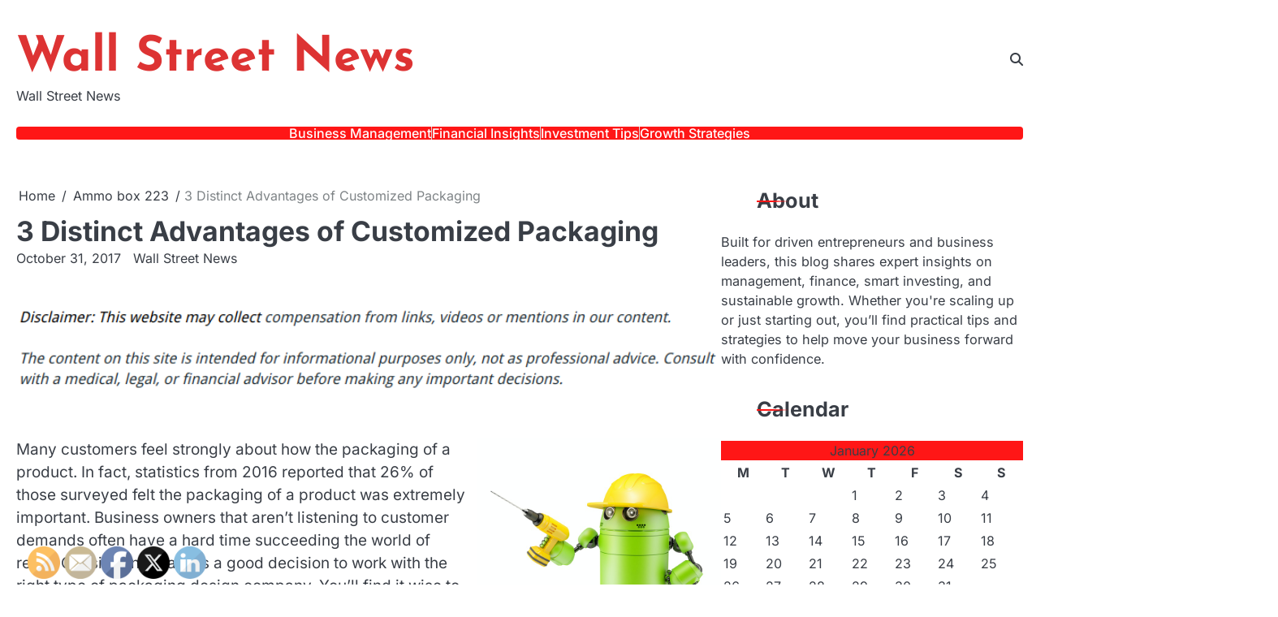

--- FILE ---
content_type: text/html; charset=UTF-8
request_url: https://wallstreetnews.me/3-distinct-advantages-of-customized-packaging/
body_size: 14869
content:
<!doctype html>
<html lang="en-US">
<head>
	<meta charset="UTF-8">
	<meta name="viewport" content="width=device-width, initial-scale=1">
	<link rel="profile" href="https://gmpg.org/xfn/11">
	<meta name='robots' content='index, follow, max-image-preview:large, max-snippet:-1, max-video-preview:-1' />

	<!-- This site is optimized with the Yoast SEO plugin v26.8 - https://yoast.com/product/yoast-seo-wordpress/ -->
	<title>3 Distinct Advantages of Customized Packaging - Wall Street News</title>
	<link rel="canonical" href="https://wallstreetnews.me/3-distinct-advantages-of-customized-packaging/" />
	<meta property="og:locale" content="en_US" />
	<meta property="og:type" content="article" />
	<meta property="og:title" content="3 Distinct Advantages of Customized Packaging - Wall Street News" />
	<meta property="og:description" content="Many customers feel strongly about how the packaging of a product. In fact, statistics from 2016 reported that 26% of those surveyed felt the packaging of a product was extremely important. Business owners that aren&#8217;t listening to customer demands often have a hard time succeeding the world of retail. Considering that, it&#8217;s a good decision [&hellip;]" />
	<meta property="og:url" content="https://wallstreetnews.me/3-distinct-advantages-of-customized-packaging/" />
	<meta property="og:site_name" content="Wall Street News" />
	<meta property="article:published_time" content="2017-10-31T14:04:00+00:00" />
	<meta property="article:modified_time" content="2021-01-14T19:33:35+00:00" />
	<meta property="og:image" content="https://s3.amazonaws.com/zqk/2068_469_213200_1.jpg" />
	<meta name="author" content="Wall Street News" />
	<meta name="twitter:card" content="summary_large_image" />
	<meta name="twitter:label1" content="Written by" />
	<meta name="twitter:data1" content="Wall Street News" />
	<meta name="twitter:label2" content="Est. reading time" />
	<meta name="twitter:data2" content="2 minutes" />
	<script type="application/ld+json" class="yoast-schema-graph">{"@context":"https://schema.org","@graph":[{"@type":"Article","@id":"https://wallstreetnews.me/3-distinct-advantages-of-customized-packaging/#article","isPartOf":{"@id":"https://wallstreetnews.me/3-distinct-advantages-of-customized-packaging/"},"author":{"name":"Wall Street News","@id":"https://wallstreetnews.me/#/schema/person/06310727b011154673e3860f41940683"},"headline":"3 Distinct Advantages of Customized Packaging","datePublished":"2017-10-31T14:04:00+00:00","dateModified":"2021-01-14T19:33:35+00:00","mainEntityOfPage":{"@id":"https://wallstreetnews.me/3-distinct-advantages-of-customized-packaging/"},"wordCount":486,"commentCount":0,"image":{"@id":"https://wallstreetnews.me/3-distinct-advantages-of-customized-packaging/#primaryimage"},"thumbnailUrl":"https://s3.amazonaws.com/zqk/2068_469_213200_1.jpg","articleSection":["Ammo box 223","Ammo labels","Utility box plastic"],"inLanguage":"en-US"},{"@type":"WebPage","@id":"https://wallstreetnews.me/3-distinct-advantages-of-customized-packaging/","url":"https://wallstreetnews.me/3-distinct-advantages-of-customized-packaging/","name":"3 Distinct Advantages of Customized Packaging - Wall Street News","isPartOf":{"@id":"https://wallstreetnews.me/#website"},"primaryImageOfPage":{"@id":"https://wallstreetnews.me/3-distinct-advantages-of-customized-packaging/#primaryimage"},"image":{"@id":"https://wallstreetnews.me/3-distinct-advantages-of-customized-packaging/#primaryimage"},"thumbnailUrl":"https://s3.amazonaws.com/zqk/2068_469_213200_1.jpg","datePublished":"2017-10-31T14:04:00+00:00","dateModified":"2021-01-14T19:33:35+00:00","author":{"@id":"https://wallstreetnews.me/#/schema/person/06310727b011154673e3860f41940683"},"breadcrumb":{"@id":"https://wallstreetnews.me/3-distinct-advantages-of-customized-packaging/#breadcrumb"},"inLanguage":"en-US","potentialAction":[{"@type":"ReadAction","target":["https://wallstreetnews.me/3-distinct-advantages-of-customized-packaging/"]}]},{"@type":"ImageObject","inLanguage":"en-US","@id":"https://wallstreetnews.me/3-distinct-advantages-of-customized-packaging/#primaryimage","url":"https://s3.amazonaws.com/zqk/2068_469_213200_1.jpg","contentUrl":"https://s3.amazonaws.com/zqk/2068_469_213200_1.jpg"},{"@type":"BreadcrumbList","@id":"https://wallstreetnews.me/3-distinct-advantages-of-customized-packaging/#breadcrumb","itemListElement":[{"@type":"ListItem","position":1,"name":"Home","item":"https://wallstreetnews.me/"},{"@type":"ListItem","position":2,"name":"3 Distinct Advantages of Customized Packaging"}]},{"@type":"WebSite","@id":"https://wallstreetnews.me/#website","url":"https://wallstreetnews.me/","name":"Wall Street News","description":"Wall Street News","potentialAction":[{"@type":"SearchAction","target":{"@type":"EntryPoint","urlTemplate":"https://wallstreetnews.me/?s={search_term_string}"},"query-input":{"@type":"PropertyValueSpecification","valueRequired":true,"valueName":"search_term_string"}}],"inLanguage":"en-US"},{"@type":"Person","@id":"https://wallstreetnews.me/#/schema/person/06310727b011154673e3860f41940683","name":"Wall Street News","image":{"@type":"ImageObject","inLanguage":"en-US","@id":"https://wallstreetnews.me/#/schema/person/image/","url":"https://secure.gravatar.com/avatar/9baecf92bae6639a4e61738fb5c8b53b063b214f232b91bd950a7b295f0cd154?s=96&d=wavatar&r=g","contentUrl":"https://secure.gravatar.com/avatar/9baecf92bae6639a4e61738fb5c8b53b063b214f232b91bd950a7b295f0cd154?s=96&d=wavatar&r=g","caption":"Wall Street News"},"url":"https://wallstreetnews.me/author/wall-street-news/"}]}</script>
	<!-- / Yoast SEO plugin. -->


<link rel="alternate" type="application/rss+xml" title="Wall Street News &raquo; Feed" href="https://wallstreetnews.me/feed/" />
<link rel="alternate" title="oEmbed (JSON)" type="application/json+oembed" href="https://wallstreetnews.me/wp-json/oembed/1.0/embed?url=https%3A%2F%2Fwallstreetnews.me%2F3-distinct-advantages-of-customized-packaging%2F" />
<link rel="alternate" title="oEmbed (XML)" type="text/xml+oembed" href="https://wallstreetnews.me/wp-json/oembed/1.0/embed?url=https%3A%2F%2Fwallstreetnews.me%2F3-distinct-advantages-of-customized-packaging%2F&#038;format=xml" />
<style id='wp-img-auto-sizes-contain-inline-css'>
img:is([sizes=auto i],[sizes^="auto," i]){contain-intrinsic-size:3000px 1500px}
/*# sourceURL=wp-img-auto-sizes-contain-inline-css */
</style>
<style id='wp-emoji-styles-inline-css'>

	img.wp-smiley, img.emoji {
		display: inline !important;
		border: none !important;
		box-shadow: none !important;
		height: 1em !important;
		width: 1em !important;
		margin: 0 0.07em !important;
		vertical-align: -0.1em !important;
		background: none !important;
		padding: 0 !important;
	}
/*# sourceURL=wp-emoji-styles-inline-css */
</style>
<style id='wp-block-library-inline-css'>
:root{--wp-block-synced-color:#7a00df;--wp-block-synced-color--rgb:122,0,223;--wp-bound-block-color:var(--wp-block-synced-color);--wp-editor-canvas-background:#ddd;--wp-admin-theme-color:#007cba;--wp-admin-theme-color--rgb:0,124,186;--wp-admin-theme-color-darker-10:#006ba1;--wp-admin-theme-color-darker-10--rgb:0,107,160.5;--wp-admin-theme-color-darker-20:#005a87;--wp-admin-theme-color-darker-20--rgb:0,90,135;--wp-admin-border-width-focus:2px}@media (min-resolution:192dpi){:root{--wp-admin-border-width-focus:1.5px}}.wp-element-button{cursor:pointer}:root .has-very-light-gray-background-color{background-color:#eee}:root .has-very-dark-gray-background-color{background-color:#313131}:root .has-very-light-gray-color{color:#eee}:root .has-very-dark-gray-color{color:#313131}:root .has-vivid-green-cyan-to-vivid-cyan-blue-gradient-background{background:linear-gradient(135deg,#00d084,#0693e3)}:root .has-purple-crush-gradient-background{background:linear-gradient(135deg,#34e2e4,#4721fb 50%,#ab1dfe)}:root .has-hazy-dawn-gradient-background{background:linear-gradient(135deg,#faaca8,#dad0ec)}:root .has-subdued-olive-gradient-background{background:linear-gradient(135deg,#fafae1,#67a671)}:root .has-atomic-cream-gradient-background{background:linear-gradient(135deg,#fdd79a,#004a59)}:root .has-nightshade-gradient-background{background:linear-gradient(135deg,#330968,#31cdcf)}:root .has-midnight-gradient-background{background:linear-gradient(135deg,#020381,#2874fc)}:root{--wp--preset--font-size--normal:16px;--wp--preset--font-size--huge:42px}.has-regular-font-size{font-size:1em}.has-larger-font-size{font-size:2.625em}.has-normal-font-size{font-size:var(--wp--preset--font-size--normal)}.has-huge-font-size{font-size:var(--wp--preset--font-size--huge)}.has-text-align-center{text-align:center}.has-text-align-left{text-align:left}.has-text-align-right{text-align:right}.has-fit-text{white-space:nowrap!important}#end-resizable-editor-section{display:none}.aligncenter{clear:both}.items-justified-left{justify-content:flex-start}.items-justified-center{justify-content:center}.items-justified-right{justify-content:flex-end}.items-justified-space-between{justify-content:space-between}.screen-reader-text{border:0;clip-path:inset(50%);height:1px;margin:-1px;overflow:hidden;padding:0;position:absolute;width:1px;word-wrap:normal!important}.screen-reader-text:focus{background-color:#ddd;clip-path:none;color:#444;display:block;font-size:1em;height:auto;left:5px;line-height:normal;padding:15px 23px 14px;text-decoration:none;top:5px;width:auto;z-index:100000}html :where(.has-border-color){border-style:solid}html :where([style*=border-top-color]){border-top-style:solid}html :where([style*=border-right-color]){border-right-style:solid}html :where([style*=border-bottom-color]){border-bottom-style:solid}html :where([style*=border-left-color]){border-left-style:solid}html :where([style*=border-width]){border-style:solid}html :where([style*=border-top-width]){border-top-style:solid}html :where([style*=border-right-width]){border-right-style:solid}html :where([style*=border-bottom-width]){border-bottom-style:solid}html :where([style*=border-left-width]){border-left-style:solid}html :where(img[class*=wp-image-]){height:auto;max-width:100%}:where(figure){margin:0 0 1em}html :where(.is-position-sticky){--wp-admin--admin-bar--position-offset:var(--wp-admin--admin-bar--height,0px)}@media screen and (max-width:600px){html :where(.is-position-sticky){--wp-admin--admin-bar--position-offset:0px}}

/*# sourceURL=wp-block-library-inline-css */
</style><style id='wp-block-paragraph-inline-css'>
.is-small-text{font-size:.875em}.is-regular-text{font-size:1em}.is-large-text{font-size:2.25em}.is-larger-text{font-size:3em}.has-drop-cap:not(:focus):first-letter{float:left;font-size:8.4em;font-style:normal;font-weight:100;line-height:.68;margin:.05em .1em 0 0;text-transform:uppercase}body.rtl .has-drop-cap:not(:focus):first-letter{float:none;margin-left:.1em}p.has-drop-cap.has-background{overflow:hidden}:root :where(p.has-background){padding:1.25em 2.375em}:where(p.has-text-color:not(.has-link-color)) a{color:inherit}p.has-text-align-left[style*="writing-mode:vertical-lr"],p.has-text-align-right[style*="writing-mode:vertical-rl"]{rotate:180deg}
/*# sourceURL=https://wallstreetnews.me/wp-includes/blocks/paragraph/style.min.css */
</style>
<style id='global-styles-inline-css'>
:root{--wp--preset--aspect-ratio--square: 1;--wp--preset--aspect-ratio--4-3: 4/3;--wp--preset--aspect-ratio--3-4: 3/4;--wp--preset--aspect-ratio--3-2: 3/2;--wp--preset--aspect-ratio--2-3: 2/3;--wp--preset--aspect-ratio--16-9: 16/9;--wp--preset--aspect-ratio--9-16: 9/16;--wp--preset--color--black: #000000;--wp--preset--color--cyan-bluish-gray: #abb8c3;--wp--preset--color--white: #ffffff;--wp--preset--color--pale-pink: #f78da7;--wp--preset--color--vivid-red: #cf2e2e;--wp--preset--color--luminous-vivid-orange: #ff6900;--wp--preset--color--luminous-vivid-amber: #fcb900;--wp--preset--color--light-green-cyan: #7bdcb5;--wp--preset--color--vivid-green-cyan: #00d084;--wp--preset--color--pale-cyan-blue: #8ed1fc;--wp--preset--color--vivid-cyan-blue: #0693e3;--wp--preset--color--vivid-purple: #9b51e0;--wp--preset--gradient--vivid-cyan-blue-to-vivid-purple: linear-gradient(135deg,rgb(6,147,227) 0%,rgb(155,81,224) 100%);--wp--preset--gradient--light-green-cyan-to-vivid-green-cyan: linear-gradient(135deg,rgb(122,220,180) 0%,rgb(0,208,130) 100%);--wp--preset--gradient--luminous-vivid-amber-to-luminous-vivid-orange: linear-gradient(135deg,rgb(252,185,0) 0%,rgb(255,105,0) 100%);--wp--preset--gradient--luminous-vivid-orange-to-vivid-red: linear-gradient(135deg,rgb(255,105,0) 0%,rgb(207,46,46) 100%);--wp--preset--gradient--very-light-gray-to-cyan-bluish-gray: linear-gradient(135deg,rgb(238,238,238) 0%,rgb(169,184,195) 100%);--wp--preset--gradient--cool-to-warm-spectrum: linear-gradient(135deg,rgb(74,234,220) 0%,rgb(151,120,209) 20%,rgb(207,42,186) 40%,rgb(238,44,130) 60%,rgb(251,105,98) 80%,rgb(254,248,76) 100%);--wp--preset--gradient--blush-light-purple: linear-gradient(135deg,rgb(255,206,236) 0%,rgb(152,150,240) 100%);--wp--preset--gradient--blush-bordeaux: linear-gradient(135deg,rgb(254,205,165) 0%,rgb(254,45,45) 50%,rgb(107,0,62) 100%);--wp--preset--gradient--luminous-dusk: linear-gradient(135deg,rgb(255,203,112) 0%,rgb(199,81,192) 50%,rgb(65,88,208) 100%);--wp--preset--gradient--pale-ocean: linear-gradient(135deg,rgb(255,245,203) 0%,rgb(182,227,212) 50%,rgb(51,167,181) 100%);--wp--preset--gradient--electric-grass: linear-gradient(135deg,rgb(202,248,128) 0%,rgb(113,206,126) 100%);--wp--preset--gradient--midnight: linear-gradient(135deg,rgb(2,3,129) 0%,rgb(40,116,252) 100%);--wp--preset--font-size--small: 13px;--wp--preset--font-size--medium: 20px;--wp--preset--font-size--large: 36px;--wp--preset--font-size--x-large: 42px;--wp--preset--spacing--20: 0.44rem;--wp--preset--spacing--30: 0.67rem;--wp--preset--spacing--40: 1rem;--wp--preset--spacing--50: 1.5rem;--wp--preset--spacing--60: 2.25rem;--wp--preset--spacing--70: 3.38rem;--wp--preset--spacing--80: 5.06rem;--wp--preset--shadow--natural: 6px 6px 9px rgba(0, 0, 0, 0.2);--wp--preset--shadow--deep: 12px 12px 50px rgba(0, 0, 0, 0.4);--wp--preset--shadow--sharp: 6px 6px 0px rgba(0, 0, 0, 0.2);--wp--preset--shadow--outlined: 6px 6px 0px -3px rgb(255, 255, 255), 6px 6px rgb(0, 0, 0);--wp--preset--shadow--crisp: 6px 6px 0px rgb(0, 0, 0);}:where(.is-layout-flex){gap: 0.5em;}:where(.is-layout-grid){gap: 0.5em;}body .is-layout-flex{display: flex;}.is-layout-flex{flex-wrap: wrap;align-items: center;}.is-layout-flex > :is(*, div){margin: 0;}body .is-layout-grid{display: grid;}.is-layout-grid > :is(*, div){margin: 0;}:where(.wp-block-columns.is-layout-flex){gap: 2em;}:where(.wp-block-columns.is-layout-grid){gap: 2em;}:where(.wp-block-post-template.is-layout-flex){gap: 1.25em;}:where(.wp-block-post-template.is-layout-grid){gap: 1.25em;}.has-black-color{color: var(--wp--preset--color--black) !important;}.has-cyan-bluish-gray-color{color: var(--wp--preset--color--cyan-bluish-gray) !important;}.has-white-color{color: var(--wp--preset--color--white) !important;}.has-pale-pink-color{color: var(--wp--preset--color--pale-pink) !important;}.has-vivid-red-color{color: var(--wp--preset--color--vivid-red) !important;}.has-luminous-vivid-orange-color{color: var(--wp--preset--color--luminous-vivid-orange) !important;}.has-luminous-vivid-amber-color{color: var(--wp--preset--color--luminous-vivid-amber) !important;}.has-light-green-cyan-color{color: var(--wp--preset--color--light-green-cyan) !important;}.has-vivid-green-cyan-color{color: var(--wp--preset--color--vivid-green-cyan) !important;}.has-pale-cyan-blue-color{color: var(--wp--preset--color--pale-cyan-blue) !important;}.has-vivid-cyan-blue-color{color: var(--wp--preset--color--vivid-cyan-blue) !important;}.has-vivid-purple-color{color: var(--wp--preset--color--vivid-purple) !important;}.has-black-background-color{background-color: var(--wp--preset--color--black) !important;}.has-cyan-bluish-gray-background-color{background-color: var(--wp--preset--color--cyan-bluish-gray) !important;}.has-white-background-color{background-color: var(--wp--preset--color--white) !important;}.has-pale-pink-background-color{background-color: var(--wp--preset--color--pale-pink) !important;}.has-vivid-red-background-color{background-color: var(--wp--preset--color--vivid-red) !important;}.has-luminous-vivid-orange-background-color{background-color: var(--wp--preset--color--luminous-vivid-orange) !important;}.has-luminous-vivid-amber-background-color{background-color: var(--wp--preset--color--luminous-vivid-amber) !important;}.has-light-green-cyan-background-color{background-color: var(--wp--preset--color--light-green-cyan) !important;}.has-vivid-green-cyan-background-color{background-color: var(--wp--preset--color--vivid-green-cyan) !important;}.has-pale-cyan-blue-background-color{background-color: var(--wp--preset--color--pale-cyan-blue) !important;}.has-vivid-cyan-blue-background-color{background-color: var(--wp--preset--color--vivid-cyan-blue) !important;}.has-vivid-purple-background-color{background-color: var(--wp--preset--color--vivid-purple) !important;}.has-black-border-color{border-color: var(--wp--preset--color--black) !important;}.has-cyan-bluish-gray-border-color{border-color: var(--wp--preset--color--cyan-bluish-gray) !important;}.has-white-border-color{border-color: var(--wp--preset--color--white) !important;}.has-pale-pink-border-color{border-color: var(--wp--preset--color--pale-pink) !important;}.has-vivid-red-border-color{border-color: var(--wp--preset--color--vivid-red) !important;}.has-luminous-vivid-orange-border-color{border-color: var(--wp--preset--color--luminous-vivid-orange) !important;}.has-luminous-vivid-amber-border-color{border-color: var(--wp--preset--color--luminous-vivid-amber) !important;}.has-light-green-cyan-border-color{border-color: var(--wp--preset--color--light-green-cyan) !important;}.has-vivid-green-cyan-border-color{border-color: var(--wp--preset--color--vivid-green-cyan) !important;}.has-pale-cyan-blue-border-color{border-color: var(--wp--preset--color--pale-cyan-blue) !important;}.has-vivid-cyan-blue-border-color{border-color: var(--wp--preset--color--vivid-cyan-blue) !important;}.has-vivid-purple-border-color{border-color: var(--wp--preset--color--vivid-purple) !important;}.has-vivid-cyan-blue-to-vivid-purple-gradient-background{background: var(--wp--preset--gradient--vivid-cyan-blue-to-vivid-purple) !important;}.has-light-green-cyan-to-vivid-green-cyan-gradient-background{background: var(--wp--preset--gradient--light-green-cyan-to-vivid-green-cyan) !important;}.has-luminous-vivid-amber-to-luminous-vivid-orange-gradient-background{background: var(--wp--preset--gradient--luminous-vivid-amber-to-luminous-vivid-orange) !important;}.has-luminous-vivid-orange-to-vivid-red-gradient-background{background: var(--wp--preset--gradient--luminous-vivid-orange-to-vivid-red) !important;}.has-very-light-gray-to-cyan-bluish-gray-gradient-background{background: var(--wp--preset--gradient--very-light-gray-to-cyan-bluish-gray) !important;}.has-cool-to-warm-spectrum-gradient-background{background: var(--wp--preset--gradient--cool-to-warm-spectrum) !important;}.has-blush-light-purple-gradient-background{background: var(--wp--preset--gradient--blush-light-purple) !important;}.has-blush-bordeaux-gradient-background{background: var(--wp--preset--gradient--blush-bordeaux) !important;}.has-luminous-dusk-gradient-background{background: var(--wp--preset--gradient--luminous-dusk) !important;}.has-pale-ocean-gradient-background{background: var(--wp--preset--gradient--pale-ocean) !important;}.has-electric-grass-gradient-background{background: var(--wp--preset--gradient--electric-grass) !important;}.has-midnight-gradient-background{background: var(--wp--preset--gradient--midnight) !important;}.has-small-font-size{font-size: var(--wp--preset--font-size--small) !important;}.has-medium-font-size{font-size: var(--wp--preset--font-size--medium) !important;}.has-large-font-size{font-size: var(--wp--preset--font-size--large) !important;}.has-x-large-font-size{font-size: var(--wp--preset--font-size--x-large) !important;}
/*# sourceURL=global-styles-inline-css */
</style>

<style id='classic-theme-styles-inline-css'>
/*! This file is auto-generated */
.wp-block-button__link{color:#fff;background-color:#32373c;border-radius:9999px;box-shadow:none;text-decoration:none;padding:calc(.667em + 2px) calc(1.333em + 2px);font-size:1.125em}.wp-block-file__button{background:#32373c;color:#fff;text-decoration:none}
/*# sourceURL=/wp-includes/css/classic-themes.min.css */
</style>
<link rel='stylesheet' id='SFSImainCss-css' href='https://wallstreetnews.me/wp-content/plugins/ultimate-social-media-icons/css/sfsi-style.css?ver=2.9.6' media='all' />
<link rel='stylesheet' id='dazzling-blog-slick-css-css' href='https://wallstreetnews.me/wp-content/themes/dazzling-blog/assets/css/slick.min.css?ver=1.8.0' media='all' />
<link rel='stylesheet' id='dazzling-blog-font-awesome-css-css' href='https://wallstreetnews.me/wp-content/themes/dazzling-blog/assets/css/fontawesome.min.css?ver=6.4.2' media='all' />
<link rel='stylesheet' id='dazzling-blog-google-fonts-css' href='https://wallstreetnews.me/wp-content/fonts/bde2f78873d036bd5fa10306d48d1980.css' media='all' />
<link rel='stylesheet' id='dazzling-blog-style-css' href='https://wallstreetnews.me/wp-content/themes/dazzling-blog/style.css?ver=1.0.2' media='all' />
<style id='dazzling-blog-style-inline-css'>

	/* Color */
	:root {
		--site-title-color: #dd3333;
	}
	
	/* Typograhpy */
	:root {
		--font-heading: "Inter", serif;
		--font-main: -apple-system, BlinkMacSystemFont,"Inter", "Segoe UI", Roboto, Oxygen-Sans, Ubuntu, Cantarell, "Helvetica Neue", sans-serif;
	}

	body,
	button, input, select, optgroup, textarea {
		font-family: "Inter", serif;
	}

	.site-title a {
		font-family: "Josefin Sans", serif;
	}

	.site-description {
		font-family: "Inter", serif;
	}
	
/*# sourceURL=dazzling-blog-style-inline-css */
</style>
<script src="https://wallstreetnews.me/wp-includes/js/jquery/jquery.min.js?ver=3.7.1" id="jquery-core-js"></script>
<script src="https://wallstreetnews.me/wp-includes/js/jquery/jquery-migrate.min.js?ver=3.4.1" id="jquery-migrate-js"></script>
<link rel="https://api.w.org/" href="https://wallstreetnews.me/wp-json/" /><link rel="alternate" title="JSON" type="application/json" href="https://wallstreetnews.me/wp-json/wp/v2/posts/469" /><link rel="EditURI" type="application/rsd+xml" title="RSD" href="https://wallstreetnews.me/xmlrpc.php?rsd" />
<meta name="generator" content="WordPress 6.9" />
<link rel='shortlink' href='https://wallstreetnews.me/?p=469' />
<meta name="follow.[base64]" content="MTyDmEHtFx1Kyh4DwPWh"/>
<style type="text/css" id="breadcrumb-trail-css">.breadcrumbs ul li::after {content: "/";}</style>
<meta name="generator" content="speculation-rules 1.6.0">
<meta name="ahrefs-site-verification" content="1a1cea6ca927835ba8bf44cf778e8246bc4e456a80f2678363020750c29153e8">
</head>

<body class="wp-singular post-template-default single single-post postid-469 single-format-standard wp-embed-responsive wp-theme-dazzling-blog sfsi_actvite_theme_default light-mode right-sidebar">

		<div id="page" class="site">

		<a class="skip-link screen-reader-text" href="#primary">Skip to content</a>

		<div id="loader" class="loader-4">
			<div class="loader-container">
				<div id="preloader">
				</div>
			</div>
		</div><!-- #loader -->

		<header id="masthead" class="site-header bottom-header">
			<div class="dazzling-blog-top-header ">
								<div class="section-wrapper">
					<div class="dazzling-blog-top-header-wrapper no-social-menu">
											<div class="site-branding logo-top">
														<div class="site-identity">
																<p class="site-title"><a href="https://wallstreetnews.me/" rel="home">Wall Street News</a></p>
																<p class="site-description">Wall Street News</p>
													</div>	
					</div>
					<div class="top-right-part">
						<div class="dazzling-blog-header-search">
							<div class="header-search-wrap">
								<a href="#" class="search-icon"><i class="fa fa-search" aria-hidden="true"></i></a>
								<div class="header-search-form">
									<form role="search" method="get" class="search-form" action="https://wallstreetnews.me/">
				<label>
					<span class="screen-reader-text">Search for:</span>
					<input type="search" class="search-field" placeholder="Search &hellip;" value="" name="s" />
				</label>
				<input type="submit" class="search-submit" value="Search" />
			</form>								</div>
							</div>
						</div>
					</div>
				</div>	
			</div>	
		</div>	
		<div class="navigation-outer-wrapper">
			<div class="dazzling-blog-navigation">
				<div class="section-wrapper"> 
					<div class="dazzling-blog-navigation-container">
						<div class="nav-wrapper">
							<nav id="site-navigation" class="main-navigation">
								<button class="menu-toggle" aria-controls="primary-menu" aria-expanded="false">
									<span class="ham-icon"></span>
									<span class="ham-icon"></span>
									<span class="ham-icon"></span>
								</button>
								<div class="navigation-area">
									<div class="menu-main-menu-container"><ul id="primary-menu" class="menu"><li id="menu-item-3284" class="menu-item menu-item-type-taxonomy menu-item-object-category menu-item-3284"><a href="https://wallstreetnews.me/category/business-management/">Business Management</a></li>
<li id="menu-item-3285" class="menu-item menu-item-type-taxonomy menu-item-object-category menu-item-3285"><a href="https://wallstreetnews.me/category/financial-insights/">Financial Insights</a></li>
<li id="menu-item-3286" class="menu-item menu-item-type-taxonomy menu-item-object-category menu-item-3286"><a href="https://wallstreetnews.me/category/investment-tips/">Investment Tips</a></li>
<li id="menu-item-3287" class="menu-item menu-item-type-taxonomy menu-item-object-category menu-item-3287"><a href="https://wallstreetnews.me/category/growth-strategies/">Growth Strategies</a></li>
</ul></div>								</div>
							</nav><!-- #site-navigation -->
						</div>
					</div>
				</div>
			</div>
		</div>
		<!-- end of navigation -->
	</header><!-- #masthead -->

			<div class="dazzling-blog-main-wrapper">
			<div class="section-wrapper">
				<div class="dazzling-blog-container-wrapper">
				<main id="primary" class="site-main">

	
<article id="post-469" class="post-469 post type-post status-publish format-standard hentry category-ammo-box-223 category-ammo-labels category-utility-box-plastic">
	<nav role="navigation" aria-label="Breadcrumbs" class="breadcrumb-trail breadcrumbs" itemprop="breadcrumb"><ul class="trail-items" itemscope itemtype="http://schema.org/BreadcrumbList"><meta name="numberOfItems" content="3" /><meta name="itemListOrder" content="Ascending" /><li itemprop="itemListElement" itemscope itemtype="http://schema.org/ListItem" class="trail-item trail-begin"><a href="https://wallstreetnews.me/" rel="home" itemprop="item"><span itemprop="name">Home</span></a><meta itemprop="position" content="1" /></li><li itemprop="itemListElement" itemscope itemtype="http://schema.org/ListItem" class="trail-item"><a href="https://wallstreetnews.me/category/ammo-box-223/" itemprop="item"><span itemprop="name">Ammo box 223</span></a><meta itemprop="position" content="2" /></li><li itemprop="itemListElement" itemscope itemtype="http://schema.org/ListItem" class="trail-item trail-end"><span itemprop="item"><span itemprop="name">3 Distinct Advantages of Customized Packaging</span></span><meta itemprop="position" content="3" /></li></ul></nav>			<header class="entry-header">
			<h1 class="entry-title">3 Distinct Advantages of Customized Packaging</h1>		</header><!-- .entry-header -->
					<div class="entry-meta">
				<span class="post-date"><a href="https://wallstreetnews.me/3-distinct-advantages-of-customized-packaging/"><time class="entry-date published" datetime="2017-10-31T14:04:00+00:00">October 31, 2017</time><time class="updated" datetime="2021-01-14T19:33:35+00:00">January 14, 2021</time></a></span><span class="post-author"> <a href="https://wallstreetnews.me/author/wall-street-news/">Wall Street News</a></span>			</div><!-- .entry-meta -->
				
	
	<div class="entry-content">
		<img decoding="async" src="/wp-content/uploads/2021/04/disclosure12.png" style="width:100%; margin:auto;">
<p><!--noteaser--></p>
<div style="float: right; padding-left: 10px;"><img decoding="async" src="https://s3.amazonaws.com/zqk/2068_469_213200_1.jpg" alt="Small utility box" align="right" width="300" /></div>
<p> Many customers feel strongly about how the packaging of a product. In fact, statistics from 2016 reported that 26% of those surveyed felt the packaging of a product was extremely important. Business owners that aren&#8217;t listening to customer demands often have a hard time succeeding the world of retail. Considering that, it&#8217;s a good decision to work with the right type of packaging design company. You&#8217;ll find it wise to find a business partner that provides customized packaging services. Here are three benefits of implementing customized retail packaging.<br />
</p>
<ol>
<li><strong>Ability to Adjust Package Designs Over Time</strong><br />
<br />
One important part of having success as a business owner is to know when changes need to take place. Considering that, it&#8217;s important that you&#8217;re aware of when packaging designs have become outdated. In the world of retail, packaging design trends often move fast. Failing to be prepared to make the right changes could lead to your business falling behind competitors. <a href="http://www.westrock.com/-/media/pdf/insights/packaging-matters-master-slide-deck-05-17-16-pdf.pdf" Title="Small clamshell packaging">You&#8217;ll find that having customizable packaging solutions/options</a> means never having to settle on something you don&#8217;t want. In addition, a patented packaging company can help your business utilize designs that are far more unique than what the competition is using.</li>
<p></p>
<li><strong>Potential Reduction in Packaging Costs</strong><br />
<br />
Every business owner knows that having success means closely watching company spending while reducing excess costs. Considering that, you might be unaware of how to reduce costs associated with packaging. Many business owners contact a <a href="http://cen.acs.org/articles/94/i41/cost-plastic-packaging.html" Title="Fishing utility box, Ammo box 223">retail packaging company in order to find ways to</a> reduce operating costs. In fact, statistics from 2013 found that 40% of the 78 million metric tons of plastic used for packaging ended up in landfills. Many companies make use of thermoformed packaging or in order to cut back on manufacturing expenses. Thermoformed packages are made to fit within molds which uses less plastic than other methods, lessening packaging costs. Another popular way to reduce excess plastic waste is to implement reusable clamshell packaging.</li>
<p></p>
<li><strong>Having Completely Unique Packaging</strong><br />
<br />
A 2016 study conducted by West Rock found that 66% of consumers have tried a product in the past due to the fact that the packaging grabbed their attention. This means it&#8217;s important to utilize packaging that is designed to catch the eyes of customers. A company offering customized packaging regularly creates designs for clients meant to increase sales. Utilizing customizable packaging solutions/options allows your business to create something entirely new to present to eager shoppers.</li>
</ol>
<p>
To summarize, there are several advantages of utilizing customized packaging. Customizable packaging solutions/options can provide your business with an entirely new world of effective design ideas. Working with a company that offers customized packaging helps to ensure your business is always able to make design adjustments. In addition, many businesses find that changing package designs often saves money versus utilizing older packaging methods. A <a href="http://clickitclam.com/shop/utility-box-label/" Title="Safety glasses cases">retail packaging</a> company that offers customized solutions ensures your brand is able to utilize unique packages to stay ahead of the competition.</p></p>
	</div><!-- .entry-content -->

	<footer class="entry-footer">
		<span class="cat-links"><a href="https://wallstreetnews.me/category/ammo-box-223/" rel="category tag">Ammo box 223</a> <a href="https://wallstreetnews.me/category/ammo-labels/" rel="category tag">Ammo labels</a> <a href="https://wallstreetnews.me/category/utility-box-plastic/" rel="category tag">Utility box plastic</a></span>	</footer><!-- .entry-footer -->
</article><!-- #post-469 -->

	<nav class="navigation post-navigation" aria-label="Posts">
		<h2 class="screen-reader-text">Post navigation</h2>
		<div class="nav-links"><div class="nav-previous"><a href="https://wallstreetnews.me/looking-for-a-flooring-solution-for-your-manufacturing-plant-look-no-further-than-epoxy-floors/" rel="prev"><span class="nav-title">Looking for a Flooring Solution For Your Manufacturing Plant? Look No Further Than Epoxy Floors!</span></a></div><div class="nav-next"><a href="https://wallstreetnews.me/uses-for-tumbling-drums-with-a-vibratory-conveyor/" rel="next"><span class="nav-title">Uses for Tumbling Drums with a Vibratory Conveyor</span></a></div></div>
	</nav>
</main><!-- #main -->


<aside id="secondary" class="widget-area">
	<section id="block-2" class="widget widget_block"><h2 class="widget-title">About</h2><div class="wp-widget-group__inner-blocks">
<p>Built for driven entrepreneurs and business leaders, this blog shares expert insights on management, finance, smart investing, and sustainable growth. Whether you're scaling up or just starting out, you’ll find practical tips and strategies to help move your business forward with confidence.</p>
</div></section><section id="calendar-2" class="widget widget_calendar"><h2 class="widget-title">Calendar</h2><div id="calendar_wrap" class="calendar_wrap"><table id="wp-calendar" class="wp-calendar-table">
	<caption>January 2026</caption>
	<thead>
	<tr>
		<th scope="col" aria-label="Monday">M</th>
		<th scope="col" aria-label="Tuesday">T</th>
		<th scope="col" aria-label="Wednesday">W</th>
		<th scope="col" aria-label="Thursday">T</th>
		<th scope="col" aria-label="Friday">F</th>
		<th scope="col" aria-label="Saturday">S</th>
		<th scope="col" aria-label="Sunday">S</th>
	</tr>
	</thead>
	<tbody>
	<tr>
		<td colspan="3" class="pad">&nbsp;</td><td>1</td><td>2</td><td>3</td><td>4</td>
	</tr>
	<tr>
		<td>5</td><td>6</td><td>7</td><td>8</td><td>9</td><td>10</td><td>11</td>
	</tr>
	<tr>
		<td>12</td><td>13</td><td>14</td><td>15</td><td>16</td><td>17</td><td>18</td>
	</tr>
	<tr>
		<td>19</td><td>20</td><td>21</td><td>22</td><td>23</td><td id="today">24</td><td>25</td>
	</tr>
	<tr>
		<td>26</td><td>27</td><td>28</td><td>29</td><td>30</td><td>31</td>
		<td class="pad" colspan="1">&nbsp;</td>
	</tr>
	</tbody>
	</table><nav aria-label="Previous and next months" class="wp-calendar-nav">
		<span class="wp-calendar-nav-prev"><a href="https://wallstreetnews.me/2025/12/">&laquo; Dec</a></span>
		<span class="pad">&nbsp;</span>
		<span class="wp-calendar-nav-next">&nbsp;</span>
	</nav></div></section><section id="archives-3" class="widget widget_archive"><h2 class="widget-title">Archives</h2>		<label class="screen-reader-text" for="archives-dropdown-3">Archives</label>
		<select id="archives-dropdown-3" name="archive-dropdown">
			
			<option value="">Select Month</option>
				<option value='https://wallstreetnews.me/2025/12/'> December 2025 </option>
	<option value='https://wallstreetnews.me/2025/11/'> November 2025 </option>
	<option value='https://wallstreetnews.me/2025/10/'> October 2025 </option>
	<option value='https://wallstreetnews.me/2025/08/'> August 2025 </option>
	<option value='https://wallstreetnews.me/2025/07/'> July 2025 </option>
	<option value='https://wallstreetnews.me/2025/06/'> June 2025 </option>
	<option value='https://wallstreetnews.me/2025/05/'> May 2025 </option>
	<option value='https://wallstreetnews.me/2025/04/'> April 2025 </option>
	<option value='https://wallstreetnews.me/2025/03/'> March 2025 </option>
	<option value='https://wallstreetnews.me/2025/02/'> February 2025 </option>
	<option value='https://wallstreetnews.me/2024/12/'> December 2024 </option>
	<option value='https://wallstreetnews.me/2024/11/'> November 2024 </option>
	<option value='https://wallstreetnews.me/2024/10/'> October 2024 </option>
	<option value='https://wallstreetnews.me/2024/09/'> September 2024 </option>
	<option value='https://wallstreetnews.me/2024/08/'> August 2024 </option>
	<option value='https://wallstreetnews.me/2024/07/'> July 2024 </option>
	<option value='https://wallstreetnews.me/2024/06/'> June 2024 </option>
	<option value='https://wallstreetnews.me/2024/05/'> May 2024 </option>
	<option value='https://wallstreetnews.me/2024/04/'> April 2024 </option>
	<option value='https://wallstreetnews.me/2024/03/'> March 2024 </option>
	<option value='https://wallstreetnews.me/2024/02/'> February 2024 </option>
	<option value='https://wallstreetnews.me/2024/01/'> January 2024 </option>
	<option value='https://wallstreetnews.me/2023/12/'> December 2023 </option>
	<option value='https://wallstreetnews.me/2023/11/'> November 2023 </option>
	<option value='https://wallstreetnews.me/2023/10/'> October 2023 </option>
	<option value='https://wallstreetnews.me/2023/09/'> September 2023 </option>
	<option value='https://wallstreetnews.me/2023/08/'> August 2023 </option>
	<option value='https://wallstreetnews.me/2023/07/'> July 2023 </option>
	<option value='https://wallstreetnews.me/2023/06/'> June 2023 </option>
	<option value='https://wallstreetnews.me/2023/05/'> May 2023 </option>
	<option value='https://wallstreetnews.me/2023/04/'> April 2023 </option>
	<option value='https://wallstreetnews.me/2023/03/'> March 2023 </option>
	<option value='https://wallstreetnews.me/2023/02/'> February 2023 </option>
	<option value='https://wallstreetnews.me/2023/01/'> January 2023 </option>
	<option value='https://wallstreetnews.me/2022/12/'> December 2022 </option>
	<option value='https://wallstreetnews.me/2022/11/'> November 2022 </option>
	<option value='https://wallstreetnews.me/2022/10/'> October 2022 </option>
	<option value='https://wallstreetnews.me/2022/09/'> September 2022 </option>
	<option value='https://wallstreetnews.me/2022/08/'> August 2022 </option>
	<option value='https://wallstreetnews.me/2022/07/'> July 2022 </option>
	<option value='https://wallstreetnews.me/2022/06/'> June 2022 </option>
	<option value='https://wallstreetnews.me/2022/05/'> May 2022 </option>
	<option value='https://wallstreetnews.me/2022/04/'> April 2022 </option>
	<option value='https://wallstreetnews.me/2022/03/'> March 2022 </option>
	<option value='https://wallstreetnews.me/2022/02/'> February 2022 </option>
	<option value='https://wallstreetnews.me/2022/01/'> January 2022 </option>
	<option value='https://wallstreetnews.me/2021/12/'> December 2021 </option>
	<option value='https://wallstreetnews.me/2021/11/'> November 2021 </option>
	<option value='https://wallstreetnews.me/2021/10/'> October 2021 </option>
	<option value='https://wallstreetnews.me/2021/09/'> September 2021 </option>
	<option value='https://wallstreetnews.me/2021/08/'> August 2021 </option>
	<option value='https://wallstreetnews.me/2021/07/'> July 2021 </option>
	<option value='https://wallstreetnews.me/2021/06/'> June 2021 </option>
	<option value='https://wallstreetnews.me/2021/05/'> May 2021 </option>
	<option value='https://wallstreetnews.me/2021/04/'> April 2021 </option>
	<option value='https://wallstreetnews.me/2021/03/'> March 2021 </option>
	<option value='https://wallstreetnews.me/2021/02/'> February 2021 </option>
	<option value='https://wallstreetnews.me/2021/01/'> January 2021 </option>
	<option value='https://wallstreetnews.me/2020/12/'> December 2020 </option>
	<option value='https://wallstreetnews.me/2020/11/'> November 2020 </option>
	<option value='https://wallstreetnews.me/2020/10/'> October 2020 </option>
	<option value='https://wallstreetnews.me/2020/03/'> March 2020 </option>
	<option value='https://wallstreetnews.me/2020/02/'> February 2020 </option>
	<option value='https://wallstreetnews.me/2020/01/'> January 2020 </option>
	<option value='https://wallstreetnews.me/2019/12/'> December 2019 </option>
	<option value='https://wallstreetnews.me/2019/11/'> November 2019 </option>
	<option value='https://wallstreetnews.me/2019/10/'> October 2019 </option>
	<option value='https://wallstreetnews.me/2019/09/'> September 2019 </option>
	<option value='https://wallstreetnews.me/2019/08/'> August 2019 </option>
	<option value='https://wallstreetnews.me/2019/05/'> May 2019 </option>
	<option value='https://wallstreetnews.me/2019/04/'> April 2019 </option>
	<option value='https://wallstreetnews.me/2019/03/'> March 2019 </option>
	<option value='https://wallstreetnews.me/2019/02/'> February 2019 </option>
	<option value='https://wallstreetnews.me/2019/01/'> January 2019 </option>
	<option value='https://wallstreetnews.me/2018/12/'> December 2018 </option>
	<option value='https://wallstreetnews.me/2018/11/'> November 2018 </option>
	<option value='https://wallstreetnews.me/2018/10/'> October 2018 </option>
	<option value='https://wallstreetnews.me/2018/09/'> September 2018 </option>
	<option value='https://wallstreetnews.me/2018/08/'> August 2018 </option>
	<option value='https://wallstreetnews.me/2018/07/'> July 2018 </option>
	<option value='https://wallstreetnews.me/2018/06/'> June 2018 </option>
	<option value='https://wallstreetnews.me/2018/05/'> May 2018 </option>
	<option value='https://wallstreetnews.me/2018/04/'> April 2018 </option>
	<option value='https://wallstreetnews.me/2018/03/'> March 2018 </option>
	<option value='https://wallstreetnews.me/2018/02/'> February 2018 </option>
	<option value='https://wallstreetnews.me/2018/01/'> January 2018 </option>
	<option value='https://wallstreetnews.me/2017/12/'> December 2017 </option>
	<option value='https://wallstreetnews.me/2017/11/'> November 2017 </option>
	<option value='https://wallstreetnews.me/2017/10/'> October 2017 </option>
	<option value='https://wallstreetnews.me/2017/09/'> September 2017 </option>
	<option value='https://wallstreetnews.me/2017/08/'> August 2017 </option>
	<option value='https://wallstreetnews.me/2017/07/'> July 2017 </option>
	<option value='https://wallstreetnews.me/2017/06/'> June 2017 </option>
	<option value='https://wallstreetnews.me/2017/05/'> May 2017 </option>
	<option value='https://wallstreetnews.me/2017/04/'> April 2017 </option>
	<option value='https://wallstreetnews.me/2017/03/'> March 2017 </option>
	<option value='https://wallstreetnews.me/2017/02/'> February 2017 </option>
	<option value='https://wallstreetnews.me/2017/01/'> January 2017 </option>
	<option value='https://wallstreetnews.me/2016/12/'> December 2016 </option>
	<option value='https://wallstreetnews.me/2016/11/'> November 2016 </option>
	<option value='https://wallstreetnews.me/2016/10/'> October 2016 </option>
	<option value='https://wallstreetnews.me/2016/09/'> September 2016 </option>
	<option value='https://wallstreetnews.me/2016/08/'> August 2016 </option>
	<option value='https://wallstreetnews.me/2016/07/'> July 2016 </option>
	<option value='https://wallstreetnews.me/2016/06/'> June 2016 </option>
	<option value='https://wallstreetnews.me/2016/05/'> May 2016 </option>
	<option value='https://wallstreetnews.me/2016/04/'> April 2016 </option>
	<option value='https://wallstreetnews.me/2016/03/'> March 2016 </option>
	<option value='https://wallstreetnews.me/2016/02/'> February 2016 </option>
	<option value='https://wallstreetnews.me/2014/02/'> February 2014 </option>
	<option value='https://wallstreetnews.me/2014/01/'> January 2014 </option>
	<option value='https://wallstreetnews.me/2013/12/'> December 2013 </option>
	<option value='https://wallstreetnews.me/2013/11/'> November 2013 </option>
	<option value='https://wallstreetnews.me/2013/10/'> October 2013 </option>
	<option value='https://wallstreetnews.me/2013/08/'> August 2013 </option>
	<option value='https://wallstreetnews.me/2013/06/'> June 2013 </option>
	<option value='https://wallstreetnews.me/2013/05/'> May 2013 </option>
	<option value='https://wallstreetnews.me/2013/04/'> April 2013 </option>
	<option value='https://wallstreetnews.me/2013/03/'> March 2013 </option>
	<option value='https://wallstreetnews.me/2013/02/'> February 2013 </option>
	<option value='https://wallstreetnews.me/2012/01/'> January 2012 </option>

		</select>

			<script>
( ( dropdownId ) => {
	const dropdown = document.getElementById( dropdownId );
	function onSelectChange() {
		setTimeout( () => {
			if ( 'escape' === dropdown.dataset.lastkey ) {
				return;
			}
			if ( dropdown.value ) {
				document.location.href = dropdown.value;
			}
		}, 250 );
	}
	function onKeyUp( event ) {
		if ( 'Escape' === event.key ) {
			dropdown.dataset.lastkey = 'escape';
		} else {
			delete dropdown.dataset.lastkey;
		}
	}
	function onClick() {
		delete dropdown.dataset.lastkey;
	}
	dropdown.addEventListener( 'keyup', onKeyUp );
	dropdown.addEventListener( 'click', onClick );
	dropdown.addEventListener( 'change', onSelectChange );
})( "archives-dropdown-3" );

//# sourceURL=WP_Widget_Archives%3A%3Awidget
</script>
</section></aside><!-- #secondary -->
</div>
</div>
</div>
	
<footer class="site-footer">
	<div class="section-wrapper">
		<div class="dazzling-blog-middle-footer">
			<div class="middle-footer-wrapper three-column-1">
									<div class="footer-container-wrapper">
						<div class="footer-content-inside">
													</div>
					</div>
									<div class="footer-container-wrapper">
						<div class="footer-content-inside">
													</div>
					</div>
									<div class="footer-container-wrapper">
						<div class="footer-content-inside">
													</div>
					</div>
							</div>	
		</div>
		<div class="dazzling-blog-bottom-footer">
			<div class="bottom-footer-content">
					<p>Copyright © 2026 <a href="https://wallstreetnews.me/">Wall Street News</a> - <a href="/sitemap">Sitemap</a>
 | Dazzling Blog&nbsp;by&nbsp;<a target="_blank" href="https://ascendoor.com/">Ascendoor</a> | Powered by <a href="https://wordpress.org/" target="_blank">WordPress</a>. </p>					
					</div>
			</div>
		</div>
	</footer>

	<a href="#" class="scroll-to-top"></a>

</div><!-- #page -->

<script type="speculationrules">
{"prerender":[{"source":"document","where":{"and":[{"href_matches":"/*"},{"not":{"href_matches":["/wp-*.php","/wp-admin/*","/wp-content/uploads/*","/wp-content/*","/wp-content/plugins/*","/wp-content/themes/dazzling-blog/*","/*\\?(.+)"]}},{"not":{"selector_matches":"a[rel~=\"nofollow\"]"}},{"not":{"selector_matches":".no-prerender, .no-prerender a"}},{"not":{"selector_matches":".no-prefetch, .no-prefetch a"}}]},"eagerness":"moderate"}]}
</script>
                <!--facebook like and share js -->
                <div id="fb-root"></div>
                <script>
                    (function(d, s, id) {
                        var js, fjs = d.getElementsByTagName(s)[0];
                        if (d.getElementById(id)) return;
                        js = d.createElement(s);
                        js.id = id;
                        js.src = "https://connect.facebook.net/en_US/sdk.js#xfbml=1&version=v3.2";
                        fjs.parentNode.insertBefore(js, fjs);
                    }(document, 'script', 'facebook-jssdk'));
                </script>
                <script>
window.addEventListener('sfsi_functions_loaded', function() {
    if (typeof sfsi_responsive_toggle == 'function') {
        sfsi_responsive_toggle(0);
        // console.log('sfsi_responsive_toggle');

    }
})
</script>
<div class="norm_row sfsi_wDiv sfsi_floater_position_bottom-left" id="sfsi_floater" style="z-index: 9999;width:225px;text-align:left;position:absolute;position:absolute;left:30px;bottom:0px;"><div style='width:40px; height:40px;margin-left:5px;margin-bottom:5px; ' class='sfsi_wicons shuffeldiv ' ><div class='inerCnt'><a class=' sficn' data-effect='' target='_blank'  href='http://wallstreetnews.me/feed/' id='sfsiid_rss_icon' style='width:40px;height:40px;opacity:1;'  ><img data-pin-nopin='true' alt='RSS' title='RSS' src='https://wallstreetnews.me/wp-content/plugins/ultimate-social-media-icons/images/icons_theme/default/default_rss.png' width='40' height='40' style='' class='sfcm sfsi_wicon ' data-effect=''   /></a></div></div><div style='width:40px; height:40px;margin-left:5px;margin-bottom:5px; ' class='sfsi_wicons shuffeldiv ' ><div class='inerCnt'><a class=' sficn' data-effect='' target='_blank'  href='https://www.specificfeeds.com/widgets/emailSubscribeEncFeed/[base64]/OA==/' id='sfsiid_email_icon' style='width:40px;height:40px;opacity:1;'  ><img data-pin-nopin='true' alt='Follow by Email' title='Follow by Email' src='https://wallstreetnews.me/wp-content/plugins/ultimate-social-media-icons/images/icons_theme/default/default_email.png' width='40' height='40' style='' class='sfcm sfsi_wicon ' data-effect=''   /></a></div></div><div style='width:40px; height:40px;margin-left:5px;margin-bottom:5px; ' class='sfsi_wicons shuffeldiv ' ><div class='inerCnt'><a class=' sficn' data-effect='' target='_blank'  href='' id='sfsiid_facebook_icon' style='width:40px;height:40px;opacity:1;'  ><img data-pin-nopin='true' alt='Facebook' title='Facebook' src='https://wallstreetnews.me/wp-content/plugins/ultimate-social-media-icons/images/icons_theme/default/default_facebook.png' width='40' height='40' style='' class='sfcm sfsi_wicon ' data-effect=''   /></a><div class="sfsi_tool_tip_2 fb_tool_bdr sfsiTlleft" style="opacity:0;z-index:-1;" id="sfsiid_facebook"><span class="bot_arow bot_fb_arow"></span><div class="sfsi_inside"><div  class='icon2'><div class="fb-like" width="200" data-href="https://wallstreetnews.me/3-distinct-advantages-of-customized-packaging/"  data-send="false" data-layout="button_count" data-action="like"></div></div><div  class='icon3'><a target='_blank' href='https://www.facebook.com/sharer/sharer.php?u=https%3A%2F%2Fwallstreetnews.me%2F3-distinct-advantages-of-customized-packaging' style='display:inline-block;'  > <img class='sfsi_wicon'  data-pin-nopin='true' alt='fb-share-icon' title='Facebook Share' src='https://wallstreetnews.me/wp-content/plugins/ultimate-social-media-icons/images/share_icons/fb_icons/en_US.svg' /></a></div></div></div></div></div><div style='width:40px; height:40px;margin-left:5px;margin-bottom:5px; ' class='sfsi_wicons shuffeldiv ' ><div class='inerCnt'><a class=' sficn' data-effect='' target='_blank'  href='' id='sfsiid_twitter_icon' style='width:40px;height:40px;opacity:1;'  ><img data-pin-nopin='true' alt='Twitter' title='Twitter' src='https://wallstreetnews.me/wp-content/plugins/ultimate-social-media-icons/images/icons_theme/default/default_twitter.png' width='40' height='40' style='' class='sfcm sfsi_wicon ' data-effect=''   /></a><div class="sfsi_tool_tip_2 twt_tool_bdr sfsiTlleft" style="opacity:0;z-index:-1;" id="sfsiid_twitter"><span class="bot_arow bot_twt_arow"></span><div class="sfsi_inside"><div  class='icon2'><div class='sf_twiter' style='display: inline-block;vertical-align: middle;width: auto;'>
						<a target='_blank' href='https://x.com/intent/post?text=Hey%2C+check+out+this+cool+site+I+found%3A+www.yourname.com+%23Topic+via%40my_twitter_name+https%3A%2F%2Fwallstreetnews.me%2F3-distinct-advantages-of-customized-packaging' style='display:inline-block' >
							<img data-pin-nopin= true class='sfsi_wicon' src='https://wallstreetnews.me/wp-content/plugins/ultimate-social-media-icons/images/share_icons/Twitter_Tweet/en_US_Tweet.svg' alt='Post on X' title='Post on X' >
						</a>
					</div></div></div></div></div></div><div style='width:40px; height:40px;margin-left:5px;margin-bottom:5px; ' class='sfsi_wicons shuffeldiv ' ><div class='inerCnt'><a class=' sficn' data-effect='' target='_blank'  href='' id='sfsiid_linkedin_icon' style='width:40px;height:40px;opacity:1;'  ><img data-pin-nopin='true' alt='LinkedIn' title='LinkedIn' src='https://wallstreetnews.me/wp-content/plugins/ultimate-social-media-icons/images/icons_theme/default/default_linkedin.png' width='40' height='40' style='' class='sfcm sfsi_wicon ' data-effect=''   /></a><div class="sfsi_tool_tip_2 linkedin_tool_bdr sfsiTlleft" style="opacity:0;z-index:-1;" id="sfsiid_linkedin"><span class="bot_arow bot_linkedin_arow"></span><div class="sfsi_inside"><div  class='icon2'><a target='_blank' href="https://www.linkedin.com/sharing/share-offsite/?url=https%3A%2F%2Fwallstreetnews.me%2F3-distinct-advantages-of-customized-packaging"><img class="sfsi_wicon" data-pin-nopin= true alt="Share" title="Share" src="https://wallstreetnews.me/wp-content/plugins/ultimate-social-media-icons/images/share_icons/Linkedin_Share/en_US_share.svg" /></a></div></div></div></div></div></div ><input type='hidden' id='sfsi_floater_sec' value='bottom-left' /><script>window.addEventListener("sfsi_functions_loaded", function()
			{
				if (typeof sfsi_widget_set == "function") {
					sfsi_widget_set();
				}
			}); window.addEventListener('sfsi_functions_loaded',function(){sfsi_float_widget('bottom')});</script>    <script>
        window.addEventListener('sfsi_functions_loaded', function () {
            if (typeof sfsi_plugin_version == 'function') {
                sfsi_plugin_version(2.77);
            }
        });

        function sfsi_processfurther(ref) {
            var feed_id = '[base64]';
            var feedtype = 8;
            var email = jQuery(ref).find('input[name="email"]').val();
            var filter = /^(([^<>()[\]\\.,;:\s@\"]+(\.[^<>()[\]\\.,;:\s@\"]+)*)|(\".+\"))@((\[[0-9]{1,3}\.[0-9]{1,3}\.[0-9]{1,3}\.[0-9]{1,3}\])|(([a-zA-Z\-0-9]+\.)+[a-zA-Z]{2,}))$/;
            if ((email != "Enter your email") && (filter.test(email))) {
                if (feedtype == "8") {
                    var url = "https://api.follow.it/subscription-form/" + feed_id + "/" + feedtype;
                    window.open(url, "popupwindow", "scrollbars=yes,width=1080,height=760");
                    return true;
                }
            } else {
                alert("Please enter email address");
                jQuery(ref).find('input[name="email"]').focus();
                return false;
            }
        }
    </script>
    <style type="text/css" aria-selected="true">
        .sfsi_subscribe_Popinner {
             width: 100% !important;

            height: auto !important;

         padding: 18px 0px !important;

            background-color: #ffffff !important;
        }

        .sfsi_subscribe_Popinner form {
            margin: 0 20px !important;
        }

        .sfsi_subscribe_Popinner h5 {
            font-family: Helvetica,Arial,sans-serif !important;

             font-weight: bold !important;   color:#000000 !important; font-size: 16px !important;   text-align:center !important; margin: 0 0 10px !important;
            padding: 0 !important;
        }

        .sfsi_subscription_form_field {
            margin: 5px 0 !important;
            width: 100% !important;
            display: inline-flex;
            display: -webkit-inline-flex;
        }

        .sfsi_subscription_form_field input {
            width: 100% !important;
            padding: 10px 0px !important;
        }

        .sfsi_subscribe_Popinner input[type=email] {
         font-family: Helvetica,Arial,sans-serif !important;   font-style:normal !important;  color: #000000 !important;   font-size:14px !important; text-align: center !important;        }

        .sfsi_subscribe_Popinner input[type=email]::-webkit-input-placeholder {

         font-family: Helvetica,Arial,sans-serif !important;   font-style:normal !important;  color:#000000 !important; font-size: 14px !important;   text-align:center !important;        }

        .sfsi_subscribe_Popinner input[type=email]:-moz-placeholder {
            /* Firefox 18- */
         font-family: Helvetica,Arial,sans-serif !important;   font-style:normal !important;   color:#000000 !important; font-size: 14px !important;   text-align:center !important;
        }

        .sfsi_subscribe_Popinner input[type=email]::-moz-placeholder {
            /* Firefox 19+ */
         font-family: Helvetica,Arial,sans-serif !important;   font-style: normal !important;
              color:#000000 !important; font-size: 14px !important;   text-align:center !important;        }

        .sfsi_subscribe_Popinner input[type=email]:-ms-input-placeholder {

            font-family: Helvetica,Arial,sans-serif !important;  font-style:normal !important;  color: #000000 !important;  font-size:14px !important;
         text-align: center !important;        }

        .sfsi_subscribe_Popinner input[type=submit] {

         font-family: Helvetica,Arial,sans-serif !important;   font-weight: bold !important;   color:#000000 !important; font-size: 16px !important;   text-align:center !important; background-color: #dedede !important;        }

                .sfsi_shortcode_container {
            float: left;
        }

        .sfsi_shortcode_container .norm_row .sfsi_wDiv {
            position: relative !important;
        }

        .sfsi_shortcode_container .sfsi_holders {
            display: none;
        }

            </style>

    <script src="https://wallstreetnews.me/wp-includes/js/jquery/ui/core.min.js?ver=1.13.3" id="jquery-ui-core-js"></script>
<script src="https://wallstreetnews.me/wp-content/plugins/ultimate-social-media-icons/js/shuffle/modernizr.custom.min.js?ver=6.9" id="SFSIjqueryModernizr-js"></script>
<script src="https://wallstreetnews.me/wp-content/plugins/ultimate-social-media-icons/js/shuffle/jquery.shuffle.min.js?ver=6.9" id="SFSIjqueryShuffle-js"></script>
<script src="https://wallstreetnews.me/wp-content/plugins/ultimate-social-media-icons/js/shuffle/random-shuffle-min.js?ver=6.9" id="SFSIjqueryrandom-shuffle-js"></script>
<script id="SFSICustomJs-js-extra">
var sfsi_icon_ajax_object = {"nonce":"54da94de41","ajax_url":"https://wallstreetnews.me/wp-admin/admin-ajax.php","plugin_url":"https://wallstreetnews.me/wp-content/plugins/ultimate-social-media-icons/"};
//# sourceURL=SFSICustomJs-js-extra
</script>
<script src="https://wallstreetnews.me/wp-content/plugins/ultimate-social-media-icons/js/custom.js?ver=2.9.6" id="SFSICustomJs-js"></script>
<script src="https://wallstreetnews.me/wp-content/themes/dazzling-blog/assets/js/navigation.min.js?ver=1.0.2" id="dazzling-blog-navigation-js"></script>
<script src="https://wallstreetnews.me/wp-content/themes/dazzling-blog/assets/js/slick.min.js?ver=1.8.0" id="dazzling-blog-slick-js-js"></script>
<script src="https://wallstreetnews.me/wp-content/themes/dazzling-blog/assets/js/custom.min.js?ver=1.0.2" id="dazzling-blog-custom-script-js"></script>
<script id="wp-emoji-settings" type="application/json">
{"baseUrl":"https://s.w.org/images/core/emoji/17.0.2/72x72/","ext":".png","svgUrl":"https://s.w.org/images/core/emoji/17.0.2/svg/","svgExt":".svg","source":{"concatemoji":"https://wallstreetnews.me/wp-includes/js/wp-emoji-release.min.js?ver=6.9"}}
</script>
<script type="module">
/*! This file is auto-generated */
const a=JSON.parse(document.getElementById("wp-emoji-settings").textContent),o=(window._wpemojiSettings=a,"wpEmojiSettingsSupports"),s=["flag","emoji"];function i(e){try{var t={supportTests:e,timestamp:(new Date).valueOf()};sessionStorage.setItem(o,JSON.stringify(t))}catch(e){}}function c(e,t,n){e.clearRect(0,0,e.canvas.width,e.canvas.height),e.fillText(t,0,0);t=new Uint32Array(e.getImageData(0,0,e.canvas.width,e.canvas.height).data);e.clearRect(0,0,e.canvas.width,e.canvas.height),e.fillText(n,0,0);const a=new Uint32Array(e.getImageData(0,0,e.canvas.width,e.canvas.height).data);return t.every((e,t)=>e===a[t])}function p(e,t){e.clearRect(0,0,e.canvas.width,e.canvas.height),e.fillText(t,0,0);var n=e.getImageData(16,16,1,1);for(let e=0;e<n.data.length;e++)if(0!==n.data[e])return!1;return!0}function u(e,t,n,a){switch(t){case"flag":return n(e,"\ud83c\udff3\ufe0f\u200d\u26a7\ufe0f","\ud83c\udff3\ufe0f\u200b\u26a7\ufe0f")?!1:!n(e,"\ud83c\udde8\ud83c\uddf6","\ud83c\udde8\u200b\ud83c\uddf6")&&!n(e,"\ud83c\udff4\udb40\udc67\udb40\udc62\udb40\udc65\udb40\udc6e\udb40\udc67\udb40\udc7f","\ud83c\udff4\u200b\udb40\udc67\u200b\udb40\udc62\u200b\udb40\udc65\u200b\udb40\udc6e\u200b\udb40\udc67\u200b\udb40\udc7f");case"emoji":return!a(e,"\ud83e\u1fac8")}return!1}function f(e,t,n,a){let r;const o=(r="undefined"!=typeof WorkerGlobalScope&&self instanceof WorkerGlobalScope?new OffscreenCanvas(300,150):document.createElement("canvas")).getContext("2d",{willReadFrequently:!0}),s=(o.textBaseline="top",o.font="600 32px Arial",{});return e.forEach(e=>{s[e]=t(o,e,n,a)}),s}function r(e){var t=document.createElement("script");t.src=e,t.defer=!0,document.head.appendChild(t)}a.supports={everything:!0,everythingExceptFlag:!0},new Promise(t=>{let n=function(){try{var e=JSON.parse(sessionStorage.getItem(o));if("object"==typeof e&&"number"==typeof e.timestamp&&(new Date).valueOf()<e.timestamp+604800&&"object"==typeof e.supportTests)return e.supportTests}catch(e){}return null}();if(!n){if("undefined"!=typeof Worker&&"undefined"!=typeof OffscreenCanvas&&"undefined"!=typeof URL&&URL.createObjectURL&&"undefined"!=typeof Blob)try{var e="postMessage("+f.toString()+"("+[JSON.stringify(s),u.toString(),c.toString(),p.toString()].join(",")+"));",a=new Blob([e],{type:"text/javascript"});const r=new Worker(URL.createObjectURL(a),{name:"wpTestEmojiSupports"});return void(r.onmessage=e=>{i(n=e.data),r.terminate(),t(n)})}catch(e){}i(n=f(s,u,c,p))}t(n)}).then(e=>{for(const n in e)a.supports[n]=e[n],a.supports.everything=a.supports.everything&&a.supports[n],"flag"!==n&&(a.supports.everythingExceptFlag=a.supports.everythingExceptFlag&&a.supports[n]);var t;a.supports.everythingExceptFlag=a.supports.everythingExceptFlag&&!a.supports.flag,a.supports.everything||((t=a.source||{}).concatemoji?r(t.concatemoji):t.wpemoji&&t.twemoji&&(r(t.twemoji),r(t.wpemoji)))});
//# sourceURL=https://wallstreetnews.me/wp-includes/js/wp-emoji-loader.min.js
</script>

</body>
</html>
